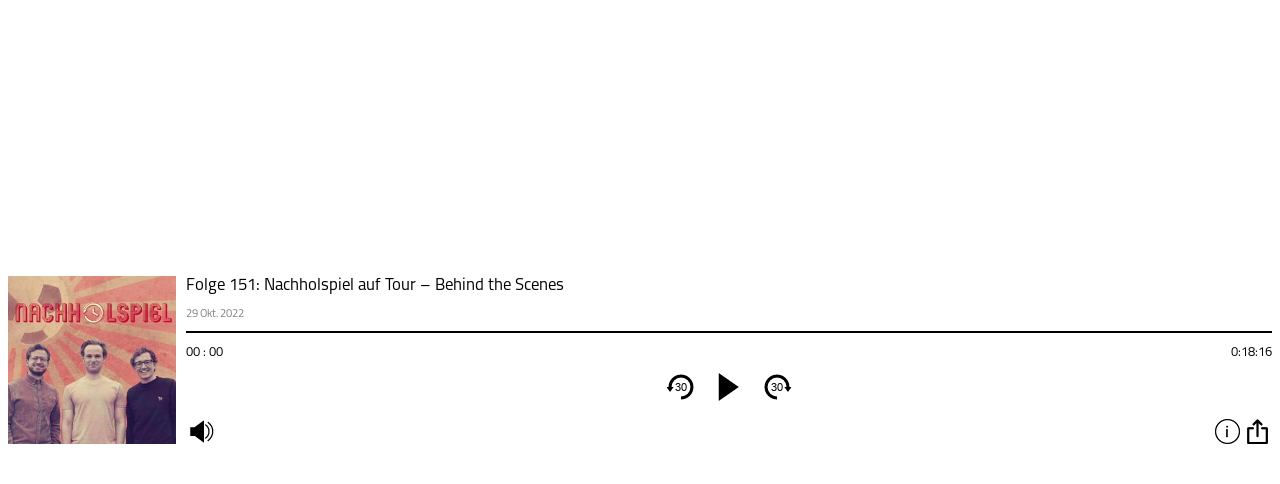

--- FILE ---
content_type: text/html; charset=UTF-8
request_url: https://meinsportpodcast.de/fussball/folge-151-nachholspiel-auf-tour-behind-the-scenes/?link=embed&size=small
body_size: 159
content:
<html>
	<head><script>(function(w,d,s,l,i){w[l]=w[l]||[];w[l].push({'gtm.start':
new Date().getTime(),event:'gtm.js'});var f=d.getElementsByTagName(s)[0],
j=d.createElement(s),dl=l!='dataLayer'?'&l='+l:'';j.async=true;j.src=
'https://www.googletagmanager.com/gtm.js?id='+i+dl;f.parentNode.insertBefore(j,f);
})(window,document,'script','dataLayer','GTM-5TR8CG5');</script>
	</head>
	<body>
<div style="display: flex;height: 100%">
	<script src='https://meinsportpodcast.de/embed/js/jquery.js'></script>
	<script src='https://meinsportpodcast.de/embed/js/jquery-ui.js'></script>
	<script src='https://meinsportpodcast.de/embed/js/script.php?id=223853'></script>
	<div id="pcbjs-player-wrap_223853" class="pcbjs-player-wrap" data-id="223853" ></div>	
	</div>
	<div id="clickevent_audioload" class="player_page" style="display: none"></div>
	</body></html>
	